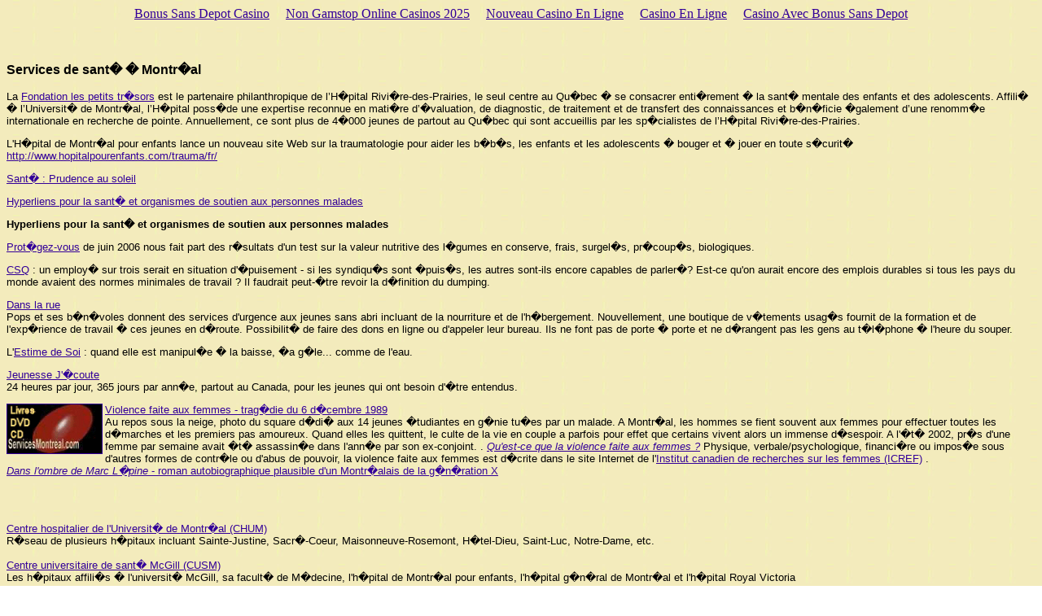

--- FILE ---
content_type: text/html; charset=UTF-8
request_url: https://www.servicesmontreal.com/jacqueline/lf_sante.html
body_size: 7368
content:
<html><head>
<title>ServicesMontreal.com - services de sante</title>
	<link rel="canonical" href="https://servicesmontreal.com/jacqueline/lf_sante.html">
<meta name="description" content="Liste d'hyperliens sur la sant�, les maladies, les conditions, les CLSC, h�pitaux et autres centres de soins de sant�.">
<meta http-equiv="Content-Type" content="text/html;CHARSET=iso-8859-1">
<link rel="stylesheet" href="../jacqueline/styles/styles.css" type="text/css">
<meta name="Author" content="Jacqueline Mallette">
<meta name="Copyright" content="Tous droits reserves">
<meta name="keywords" content="sant� Montr�al">
<meta name="Audience" content="fr">
<meta name="Robots" content="INDEX,NOFOLLOW">
<meta name="Language" content="French">
</head>
<body background="../images/pixel.jpg" text="#333333" link="#330099" vlink="#666699" bgproperties="fixed"><div style="text-align: center;"><a href="https://www.karting-rosny93.com/" style="padding: 5px 10px;">Bonus Sans Depot Casino</a><a href="https://www.thebrexitparty.org/" style="padding: 5px 10px;">Non Gamstop Online Casinos 2025</a><a href="https://www.editions-sorbonne.fr/" style="padding: 5px 10px;">Nouveau Casino En Ligne</a><a href="https://www.isorg.fr/" style="padding: 5px 10px;">Casino En Ligne</a><a href="https://www.lesucre.com/" style="padding: 5px 10px;">Casino Avec Bonus Sans Depot</a></div>
<p> 

  <br>
  <a href="../jacqueline/l_ulysse_accessible.html"></a>
</p><p class="titre">Services de sant� � Montr�al 
</p><p class="contenu">La <a href="http://petitstresors.ca/">Fondation les petits tr�sors</a> est le partenaire philanthropique de l&#8217;H�pital Rivi�re-des-Prairies, le seul centre au Qu�bec � se consacrer enti�rement � la sant� mentale des enfants et des adolescents. Affili� � l&#8217;Universit� de Montr�al, l&#8217;H�pital poss�de une expertise reconnue en mati�re d&#8217;�valuation, de diagnostic, de traitement et de transfert des connaissances et b�n�ficie �galement d&#8217;une renomm�e internationale en recherche de pointe. Annuellement, ce sont plus de 4�000 jeunes de partout au Qu�bec qui sont accueillis par les sp�cialistes de l&#8217;H�pital Rivi�re-des-Prairies. 
</p><p class="contenu">L'H�pital de Montr�al pour enfants lance un nouveau site Web sur la   traumatologie pour aider les b�b�s, les enfants et les adolescents � bouger et �   jouer en toute s�curit� <a href="http://www.hopitalpourenfants.com/trauma">http://www.hopitalpourenfants.com/trauma/fr/
  </a>
</p><p class="contenu"><a href="/">Sant� : Prudence 
  au soleil</a> 
</p><p class="contenu"><a href="#d" target="_self">Hyperliens pour la sant� 
  et organismes de soutien aux personnes malades</a> 
</p><p class="contenu">
  <script type="text/javascript"><!--
google_ad_channel ="";
google_page_url = document.location;
//--></script>
</p><p class="contenu"><a name="d"></a><b>Hyperliens pour la sant� et organismes 
  de soutien aux personnes malades</b> 
</p><p class="contenu"><a href="http://www.pv.qc.ca/">Prot�gez-vous</a> de juin 
  2006 nous fait part des r�sultats d'un test sur la valeur nutritive des 
  l�gumes en conserve, frais, surgel�s, pr�coup�s, 
  biologiques. 
</p><p class="contenu"><a href="http://www.csq.qc.net/">CSQ</a> : un employ� 
  sur trois serait en situation d'�puisement - si les syndiqu�s 
  sont �puis�s, les autres sont-ils encore capables de parler�? 
  Est-ce qu'on aurait encore des emplois durables si tous les pays du monde avaient 
  des normes minimales de travail ? Il faudrait peut-�tre revoir la d�finition 
  du dumping.
</p><p class="contenu"><a href="http://www.danslarue.com/">Dans la rue</a><br>
  Pops et ses b�n�voles donnent des services d'urgence aux jeunes 
  sans abri incluant de la nourriture et de l'h�bergement. Nouvellement, 
  une boutique de v�tements usag�s fournit de la formation et de 
  l'exp�rience de travail � ces jeunes en d�route. Possibilit� 
  de faire des dons en ligne ou d'appeler leur bureau. Ils ne font pas de porte 
  � porte et ne d�rangent pas les gens au t�l�phone 
  � l'heure du souper. 
</p><p class="contenu">L'<a href="http://www.estimedesoi.org/">Estime de Soi</a> : 
  quand elle est manipul�e � la baisse, �a g�le... 
  comme de l'eau. 
</p><p class="contenu"><a href="http://jeunesse.sympatico.ca/">Jeunesse J'�coute</a><br>
  24 heures par jour, 365 jours par ann�e, partout au Canada, pour les 
  jeunes qui ont besoin d'�tre entendus.
</p><p class="contenu"> <a href="../jacqueline/lf_livres.html"><img src="../jacqueline/graphiques/PUB.GIF" width="116" height="60" border="1" align="left"></a><a href="../jacqueline/ae010301k.html">Violence 
  faite aux femmes - trag�die du 6 d�cembre 1989</a> <br>
  Au repos sous la neige, photo du square d�di� aux 14 jeunes �tudiantes 
  en g�nie tu�es par un malade. A Montr�al, les hommes se 
  fient souvent aux femmes pour effectuer toutes les d�marches et les premiers 
  pas amoureux. Quand elles les quittent, le culte de la vie en couple a parfois 
  pour effet que certains vivent alors un immense d�sespoir. A l'�t� 
  2002, pr�s d'une femme par semaine avait �t� assassin�e 
  dans l'ann�e par son ex-conjoint. . <a href="http://www.criaw-icref.ca/factSheets/Violence_fact_sheet_f.htm"><i>Qu'est-ce 
  que la violence faite aux femmes ?</i></a> Physique, verbale/psychologique, 
  financi�re ou impos�e sous d'autres formes de contr�le ou 
  d'abus de pouvoir, la violence faite aux femmes est d�crite dans le site 
  Internet de l'<a href="http://www.criaw-icref.ca/">Institut canadien de recherches 
  sur les femmes (ICREF)</a> . <i><a href="../jacqueline/l.danslombredemarclepine.html"><br>
  Dans l'ombre de Marc L�pine</a></i><a href="../jacqueline/l.danslombredemarclepine.html"> 
  - roman autobiographique plausible d'un Montr�alais de la g�n�ration 
  X </a><br>
  <br>

</p><p class="contenu"><br>
</p><table width="125" border="0" cellspacing="2" cellpadding="2" align="right">
  <tr> 
    <td> 
      <script type="text/javascript"><!--
google_ad_channel = "";
google_color_border = ["6699CC","000000","CCCCCC"];
google_color_bg = ["003366","000000","CCCCCC"];
google_color_link = ["FFFFFF","FFFFFF","000000"];
google_color_text = ["AECCEB","CCCCCC","333333"];
google_color_url = ["AECCEB","999999","666666"];
//--></script>
    </td>
  </tr>
</table>
<p class="contenu"><a href="http://www.med.umontreal.ca/">Centre hospitalier de 
  l'Universit� de Montr�al (CHUM)</a><br>
  R�seau de plusieurs h�pitaux incluant Sainte-Justine, Sacr�-Coeur, 
  Maisonneuve-Rosemont, H�tel-Dieu, Saint-Luc, Notre-Dame, etc.<br>
  <br>
  <a href="http://www.muhc.mcgill.ca/mgmt/French/index.htm">Centre universitaire 
  de sant� McGill (CUSM)</a> <br>
  Les h�pitaux affili�s � l'universit� McGill, sa facult� 
  de M�decine, l'h�pital de Montr�al pour enfants, l'h�pital 
  g�n�ral de Montr�al et l'h�pital Royal Victoria 
</p><p class="contenu"><a href="http://www.shrinershq.org/">H�pital des Schriners</a>, 
  soins gratuits pour les enfants. 
</p><p class="contenu"><a href="http://www.hsj.qc.ca/">H�pital Sainte-Justine</a><br>
  Centre de r�adaptation Marie Enfant et h�pital pour femmes et enfants 
</p><p class="contenu"><a href="http://www.jgh.ca/index_f.html">H�pital g�n�ral 
  Sir Mortimer B. Davis</a> <br>
  Centre de sant� affili� � l'universit� McGill <br>
  <br>
  <a href="http://www.thechildren.com/">H�pital de Montr�al pour 
  enfants</a> <br>
  H�pital p�diatrique bilingue du Centre universitaire de sant� 
  McGill qui soigne nourrissons, enfants et adolescents malades. <br>
  <br>
  <a href="http://www.crhsc.umontreal.ca/hscm/bottin.html">H�pital du Sacr�-Coeur 
  de Montr�al</a> <br>
  Un des six centres hospitaliers affili�s � l'Universit� 
  de Montr�al <br>
  <br>
  <a href="http://www.mni.mcgill.ca/fr/indexfr.html">Institut et H�pital 
  Neurologiques de Montr�al</a> <br>
  Etudes sup�rieures, recherche clinique, neurophotographie, soins de sant� 
  et conf�rences publiques. <br>
  <br>
  <a href="http://www.inlb.qc.ca/">Institut Nazareth et Louis-Braille</a> <br>
  Chef de file en d�ficience visuelle qui dispense des services d'adaptation, 
  d'int�gration et de recherche. 
</p><p class="contenu"><a href="http://www.santemontreal.qc.ca/">R�gie r�gionale 
  de Montr�al-Centre</a> <br>
  Consulter ce site pour obtenir de l'information g�n�rale sur l'organisation 
  des services de sant� et des services sociaux sur le territoire de l'�le 
  de Montr�al.
</p><p class="contenu"><a href="http://www.msss.gouv.qc.ca/">Minist�re qu�b�cois 
  de la sant� et des services sociaux</a> <br>
  Centres de soins de sant� � Montr�al et en r�gion, 
  programmes et services, coordonn�es d'h�pitaux, CLSC et autres 
  centres du r�seau de la sant�. 
</p><p class="contenu"><a href="http://www.inspection.gc.ca/francais/bureau/labeti/guide/5-0-0f.shtml">Agence 
  canadienne d'inspection des aliments</a> <br>
  Consulter le Guide d'�tiquettage et de publicit� sur les aliments, 
  pour bien lire les informations nutritionnelles obligatoires sur les produits 
  vendus dans le commerce. <br>
  <br>
  <a href="http://www.alzheimer.ca/">Alzheimer</a> <br>
  Informations, soins et traitement de la maladie d'Alzheimer. Voir aussi la <a href="http://www.alzheimermontreal.ca/">Soci�t� 
  d'Alzheimer de Montr�al</a><br>
  <br>
  <a href="http://www.arthrite.ca/">Arthrite, arthrose et tendinites</a><br>
  Tout sur les inflammations des articulations. <br>
  <br>
  <a href="http://www.asthmeaucanada.com/">L'athsme au Canada</a> <br>
  Renseignements g�n�raux, statistiques et ressources pour personnes 
  souffrant de probl�mes respiratoires dus � l'athsme.
</p><p class="contenu"><a href="http://www.amputesdeguerre.ca/">Les amput�s 
  de guerre</a><br>
  Surtout connus pour leur service des plaques porte-cl�s par le biais 
  duquel de nombreuses personnes ont pu r�cup�rer leur trousseau 
  de cl�s, cet organisme offre �galement d'autres services d'adaptation 
  et de pr�vention aux enfants et aux jeunes ainsi qu'aux automobilistes.<br>
  <br>
  <a href="http://www.luciebruneau.qc.ca/">Centre de r�adaptation Lucie-Bruneau</a> 
  <br>
  Site Internet 100% accessible et gamme compl�te de services aux personnes 
  ayant une d�ficience physique ou neurologique <br>
  <br>
  <a href="http://www.mni.mcgill.ca/neuropatient/ressource2.html">Centre d'information 
  pour les personnes atteintes de troubles neurologiques</a> <br>
  Pour patients en neurologie et renseignements � l'usage du grand public. 
</p><p class="contenu"><a href="http://www.sogc.medical.org/">Contraception, grossesse, 
  m�nopause</a> <br>
  La Soci�t� des obst�triciens et gyn�cologues du 
  Canada couvre ces sujets qui concernent plus particuli�rement les femmes. 
  <br>
</p><p class="contenu">Conseil qu�b�cois sur le tabac et la sant�<br>
  Pour les 378�000 fumeurs qui veulent cesser de fumer�: le num�ro 
  de t�l�phone de la ligne J'ARRETE�! , c'est le 1�888�853-6666
</p><p class="contenu"><a href="http://www.diabete.qc.ca/">Diab�te</a> <br>
  Site de l'association Diab�te Qu�bec offre des plans d'alimentation 
  et d'activit�s, des recettes et la revue Plein Soleil. <br>
  <br>
  <a href="http://ww2.fmcoeur.ca/">Fondation des maladies du coeur</a> <br>
  Source d'information sur les facteurs de risque, les signes avant-coureurs d'une 
  crise cardiaque ou d'un accident vasculaire c�r�bral, des trucs 
  pour cesser de fumer et pour conserver un poids sant�. 
</p><p class="contenu"><a href="http://www.rubanrose.org/fr/helpline/helpline.html">Fondation 
  du cancer du sein du Qu�bec</a><br>
  Lectures sugg�r�es, renseignements et hyperliens vers d'autres 
  ressources telles que le <a href="http://www.cbcn.ca/"> R�seau canadien 
  du cancer du sein</a>
</p><p class="contenu"><a href="http://ww2.fmcoeur.ca/Page.asp?PageID=907&amp;ArticleID=487">Gestion 
  du stress</a> : Rire au moins 100 fois par jour ! <a href="../jacqueline/af_blagues.html">Blagues</a> 
  <br>
  <br>
  <a href="http://www.hc-sc.gc.ca/hpfb-dgpsa/onpp-bppn/food_guide_rainbow_f.html">Guide 
  alimentaire canadien</a> <br>
  Groupes d'aliments n�cessaires pour vivre en sant� et conseils. 
</p><p class="contenu"><a href="http://www.tmpp.net/">La communication facilit�e</a> 
  : Moyen alternatif de communication pour les personnes priv�es de parole 
</p><table width="125" border="0" cellspacing="2" cellpadding="2" align="right">
  <tr> 
    <td> 
      <script type="text/javascript"><!--
google_ad_channel = "";
google_color_border = ["6699CC","000000","CCCCCC"];
google_color_bg = ["003366","000000","CCCCCC"];
google_color_link = ["FFFFFF","FFFFFF","000000"];
google_color_text = ["AECCEB","CCCCCC","333333"];
google_color_url = ["AECCEB","999999","666666"];
//--></script>
    </td>
  </tr>
</table>
<p class="contenu">� 
</p><p class="contenu"> <a href="http://www.phare-lighthouse.com/" target="_blank">Le 
  Phare, Enfants et Familles </a> <br>
  Organisme sans but lucratif dont la mission est d'offrir des services de r�pit 
  et de soins palliatifs aux enfants atteints d'une maladie d�g�n�rative 
  et terminale, ainsi qu'� leur famille.
</p><p class="contenu"><a href="/">Nul n'est � l'abri des 
  maringouins</a><br>
  Pour mieux conna�tre le Virus du Nil
</p><p class="contenu"><a href="http://www.ompac.org/">Organisation montr�alaise 
  multiressources pour les personnes atteintes de cancer (OMPAC) </a><br>
  Cet organisme de soutien psycho-�motif organise r�guli�rement 
  des conf�rences et des ateliers ainsi que des encans d'oeuvres d'art.
</p><p class="contenu"><a href="http://www.operationnezrouge.com/">Op�ration 
  Nez rouge</a> <br>
  Depuis 1984, des b�n�voles ram�nent chez eux dans leur 
  voiture les personnes qui ont d�pass� la limite permise d'alcool 
  dans le sang.
</p><p class="contenu"><a href="http://www.passeportsante.net/">PasseportSant�.net</a> 
  est un portail sur les maux, th�rapies, solutions, etc. <br>
  <br>
  <a href="http://www.jeancoutu.com/francais/sante/conseils_sante/main_archives.cfm">Pharmacies 
  Jean Coutu - Conseil sant�</a> <br>
  R�pertoire des capsules sant� d'un important r�seau de 
  pharmaciens 
</p><p class="contenu"><a href="http://www.santepub-mtl.qc.ca/">Programme qu�b�cois 
  de d�pistage du cancer du sein </a>
</p><p class="contenu"><a href="http://www.ramq.gouv.qc.ca/">R�gie de l�assurance 
  maladie du Qu�bec</a><br>
  La carte-soleil et l'assurance-m�dicaments
</p><p class="contenu"><a href="http://www.canadian-health-network.ca/">R�seau 
  canadien de la sant�</a><br>
  <i>Des infos qui font corps avec votre sant�</i>. 
</p><p class="contenu"><a href="http://www.missingchildren.ca/Default.htm?NL=2">R�seau 
  Enfants Retour Canada</a> <br>
  Conseils sur la s�curit� des enfants et aide pour retrouver les 
  enfants disparus. 
</p><p class="contenu"><a href="http://www.revivre.org/">Revivre</a><br>
  Organisme sans but lucratif oeuvrant aupr�s des personnes souffrant de 
  troubles anxieux, d�pressifs ou bipolaires. <br>
  <br>
  <a href="http://www.hc-sc.gc.ca/">Sant� Canada</a> <br>
  Le site du minist�re f�d�ral de la sant� contient 
  des renseignements sur plusieurs maladies et conditions, y compris la surveillance 
  du virus du Nil occidental. <br>
  <br>
  <a href="http://www.cancer.ca/">Soci�t� canadienne du cancer</a> 
  <br>
  Organisme b�n�vole oeuvrant � l'�radication du cancer. 
  Le site fournit de nombreux conseils de sant� et autres informations.
</p><p class="contenu"><a href="http://www.enfantshandicapes.com/">Soci�t� 
  pour les enfants handicap�s du Qu�bec</a> <br>
  Organisme sans but lucratif fond� en 1930 pour aider ces enfants et leur 
  famille. 
</p><p class="contenu"><a href="http://www.telethon.qc.ca/">T�l�thon 
  de la recherche sur les maladies infantiles</a> <br>
  Ev�nement annuel, principale collecte de fonds de la Fondation du m�me 
  nom. Les donateurs peuvent maintenant faire leur don s�curitairement 
  � partir du site Internet. <br>
  <br>
</p><p class="contenu"><a href="http://www.vivezsansfumee.ca/">Vivez sans fum�e</a> 
  : Site concernant le tabagisme et la fum�e secondaire. 
</p><p> 

</p>
<p class="contenu">� 
</p><p class="contenu"><b><a href="/" target="_parent"><img name="ServicesMontreal" border="0" align="right" src="../images/servicesmontreal.jpg"></a>Pour 
  en savoir plus sur Montr�al</b> <br>
  <a href="../jacqueline/articles_f.html">Articles sur Montr�al en fran�ais</a> 
  <br>
  <a href="../jacqueline/afcal.html">Quoi faire � Montr�al</a> <br>
  <a href="../jacqueline/lf_famille.html">Hyperliens Famille</a><br>
</p><p class="liste" align="center"> 
  <!-- SiteSearch Google -->
</p><form method="get" action="https://www.google.ca/custom" target="_top">
  <table border="0" bgcolor="#FFCC99">
    <tr> 
      <td nowrap valign="top" align="left" height="32"> </td>
      <td nowrap> 
        <input type="hidden" name="domains" value="www.servicesmontreal.com">
        <input type="text" name="q" size="31" maxlength="255" value="">
      </td>
    </tr>
    <tr> 
      <td>�</td>
      <td nowrap> 
        <table>
          <tr> 
            <td> 
              <input type="radio" name="sitesearch" value="">
              <font size="-1" color="#000000">Web</font> </td>
            <td> 
              <input type="radio" name="sitesearch" value="www.servicesmontreal.com" checked>
              <font size="-1" color="#000000">www.servicesmontreal.com</font> 
            </td>
          </tr>
        </table>
        <input type="submit" name="sa" value="Recherche Google">
        <input type="hidden" name="client" value="pub-1081781289063655">
        <input type="hidden" name="forid" value="1">
        <input type="hidden" name="ie" value="ISO-8859-1">
        <input type="hidden" name="oe" value="ISO-8859-1">
        <input type="hidden" name="cof" value="GALT:#000099;GL:1;DIV:#999999;VLC:000033;AH:center;BGC:FFFFFF;LBGC:333333;ALC:000033;LC:000033;T:000000;GFNT:333333;GIMP:333333;FORID:1">
        <input type="hidden" name="hl" value="fr">
      </td>
    </tr>
  </table>
</form>
<!-- SiteSearch Google -->
<div style="text-align:center"><h2>Web essentials</h2><ul style="list-style:none;padding-left:0"><li><a href="https://www.engie-ineo.fr/">Casino En Ligne</a></li><li><a href="https://www.aptic.fr/">Meilleur Casino En Ligne</a></li><li><a href="https://www.lutin-userlab.fr/">Meilleur Casino En Ligne</a></li><li><a href="https://www.hibruno.com/">Casino En Ligne France</a></li><li><a href="https://camembert-model.fr/">Meilleur Casino En Ligne France</a></li><li><a href="https://www.photo-arago.fr/">Casino En Ligne France</a></li><li><a href="https://ethni-formation.com/">Casino En Ligne Fiable</a></li><li><a href="https://www.maison-blanche.fr/">Casino En Ligne France</a></li><li><a href="https://www.foyersrurauxpaca.org/">Meilleur Casino En Ligne</a></li><li><a href="https://allrecipes.fr/">Casino En Ligne Meilleur Site</a></li><li><a href="https://www.financeresponsable.org/">Meilleur Nouveau Casino En Ligne</a></li><li><a href="https://placedumarche.fr/">Casino En Ligne</a></li><li><a href="https://uic.fr/">Casino En Ligne</a></li><li><a href="https://transition-one.fr/">Casino En Ligne</a></li><li><a href="https://actualite-de-la-formation.fr/">Meilleur Casino En Ligne Fran�ais</a></li><li><a href="https://www.cnrm-game.fr/">Casino En Ligne Crypto</a></li><li><a href="https://eutmmali.eu/">Casino En Ligne Fiable</a></li><li><a href="https://www.open-diplomacy.eu/">Casino En Ligne</a></li><li><a href="https://www.cycle-terre.eu/">Meilleur Casino En Ligne France</a></li><li><a href="https://edp-dentaire.fr/">Casinos En Ligne Fiable</a></li><li><a href="https://agencelespirates.com/">Casino En Ligne Sans Kyc</a></li><li><a href="https://www.placedumarche.fr/">Meilleur Casino En Ligne France</a></li><li><a href="https://www.essi.fr/">Meilleur Casino En Ligne Fiable</a></li><li><a href="https://www.bernypack.fr/">Paris Sportif Sur Le Tennis</a></li><li><a href="https://www.sondages-en-france.fr/">Parier Sur Ufc</a></li><li><a href="https://www.archives-carmel-lisieux.fr/">Nouveau Site De Casino En Ligne</a></li><li><a href="https://laforgecollective.fr/">Casino En Ligne Fran�ais</a></li><li><a href="https://www.vegan-france.fr/">Nouveau Casino En Ligne</a></li><li><a href="https://www.champigny94.fr/">Meilleur Casino En Ligne France</a></li><li><a href="https://www.ifac-addictions.fr/">Casino En Ligne France</a></li><li><a href="https://www.batiment-numerique.fr/">Meilleur Site De Casino En Ligne</a></li></ul></div><script defer src="https://static.cloudflareinsights.com/beacon.min.js/vcd15cbe7772f49c399c6a5babf22c1241717689176015" integrity="sha512-ZpsOmlRQV6y907TI0dKBHq9Md29nnaEIPlkf84rnaERnq6zvWvPUqr2ft8M1aS28oN72PdrCzSjY4U6VaAw1EQ==" data-cf-beacon='{"version":"2024.11.0","token":"e7682eb333304c13ad83213aafca0204","r":1,"server_timing":{"name":{"cfCacheStatus":true,"cfEdge":true,"cfExtPri":true,"cfL4":true,"cfOrigin":true,"cfSpeedBrain":true},"location_startswith":null}}' crossorigin="anonymous"></script>
</body>
</html>
